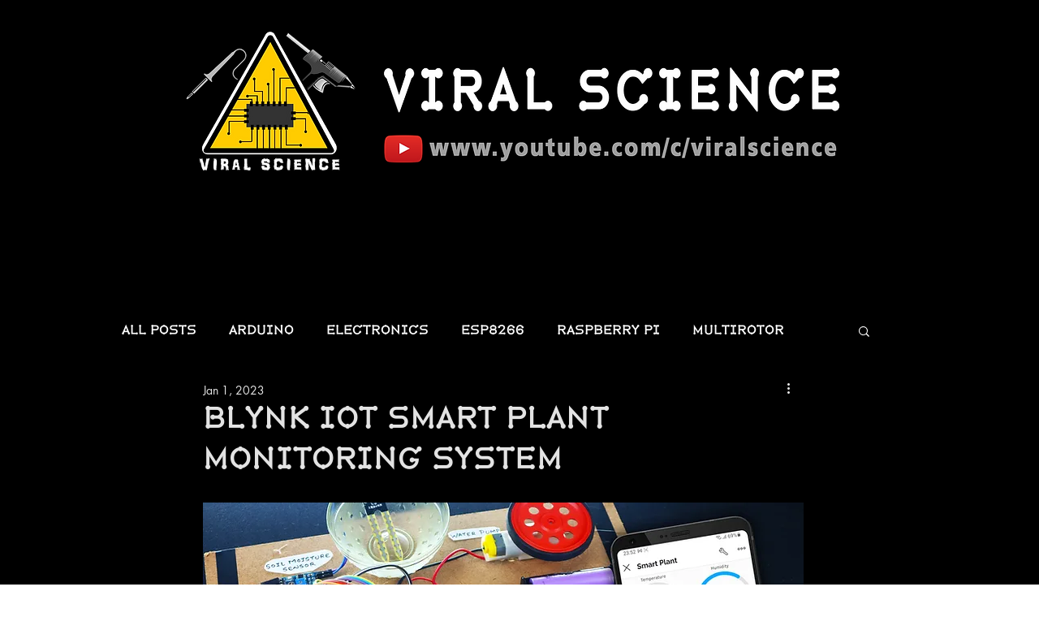

--- FILE ---
content_type: text/html; charset=utf-8
request_url: https://accounts.google.com/o/oauth2/postmessageRelay?parent=https%3A%2F%2Fstatic.parastorage.com&jsh=m%3B%2F_%2Fscs%2Fabc-static%2F_%2Fjs%2Fk%3Dgapi.lb.en.2kN9-TZiXrM.O%2Fd%3D1%2Frs%3DAHpOoo_B4hu0FeWRuWHfxnZ3V0WubwN7Qw%2Fm%3D__features__
body_size: 162
content:
<!DOCTYPE html><html><head><title></title><meta http-equiv="content-type" content="text/html; charset=utf-8"><meta http-equiv="X-UA-Compatible" content="IE=edge"><meta name="viewport" content="width=device-width, initial-scale=1, minimum-scale=1, maximum-scale=1, user-scalable=0"><script src='https://ssl.gstatic.com/accounts/o/2580342461-postmessagerelay.js' nonce="MZPpVT8Ha1bqZ-WYVXHsCg"></script></head><body><script type="text/javascript" src="https://apis.google.com/js/rpc:shindig_random.js?onload=init" nonce="MZPpVT8Ha1bqZ-WYVXHsCg"></script></body></html>